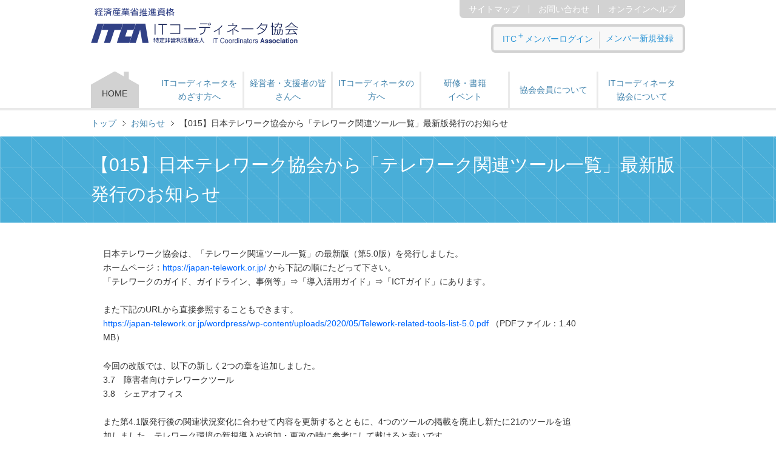

--- FILE ---
content_type: text/html
request_url: https://www.itc.or.jp/news/shien015.html
body_size: 14526
content:
<!doctype html>
<html>
<head>
    <!-- Google Tag Manager ITCA HTMLヘッダー -->
<script>(function(w,d,s,l,i){w[l]=w[l]||[];w[l].push({'gtm.start':
new Date().getTime(),event:'gtm.js'});var f=d.getElementsByTagName(s)[0],
j=d.createElement(s),dl=l!='dataLayer'?'&l='+l:'';j.async=true;j.src=
'https://www.googletagmanager.com/gtm.js?id='+i+dl;f.parentNode.insertBefore(j,f);
})(window,document,'script','dataLayer','GTM-58S6PG7T');</script>
<!-- End Google Tag Manager -->

<!-- GA4 ITCA　 HTMLヘッダー -->
<script async src="https://www.googletagmanager.com/gtag/js?id=G-DFWZ1VYVP0"></script>
<script>
  window.dataLayer = window.dataLayer || [];
  function gtag(){dataLayer.push(arguments);}
  gtag('js', new Date());

  // 基本設定
  gtag('config', 'G-DFWZ1VYVP0', {
    // クロスドメイントラッキングの設定
    'linker': {
      'domains': ['itca.my.site.com'] // リンク先のドメインを配列で指定
    }
  });
</script>

<meta charset="UTF-8">
<meta name="description" content="ITコーディネータ協会公式サイト（ITCA）。経済産業省推進資格のITコーディネータは、IT経営を実現するプロフェッショナルです。ITコーディネータケース研修が、2025年10月開講分より経済産業省「第四次産業革命スキル習得講座（Reスキル）講座」・厚生労働省「専門実践教育訓練給付金」の対象講座に認定されました。一定条件を満たす場合ケース研修受講料の最大80％が支給されます。">
<meta name="keywords" content="ITコーディネータ協会,ITCA,経営支援,IT経営,IT資格,コンサル,RFP,SLA">
<meta property="og:image" content="https://www.itc.or.jp/itcapr/common/images/ogp.webp?v=20251010">
<link href="https://www.itc.or.jp/common/css/import.css" rel="stylesheet" type="text/css">
<link href="https://www.itc.or.jp/foritc/css/main.css" rel="stylesheet" type="text/css">
<link rel="alternate" type="application/atom+xml" title="Recent Entries" href="https://www.itc.or.jp/atom.xml" />

<!-- OGP -->
<meta property="og:title" content="ITコーディネータ協会公式サイト（ITCA）">
<meta property="og:type" content="website">
<meta property="og:url" content="https://www.itc.or.jp/">
<meta property="og:image" content="https://www.itc.or.jp/itcapr/common/images/ogp.webp?v=20251010">
<meta property="og:site_name" content="ITコーディネータ協会公式サイト（ITCA）">
<meta property="og:description" content="ITコーディネータ協会公式サイト（ITCA）。経済産業省推進資格のITコーディネータは、IT経営を実現するプロフェッショナルです。ITコーディネータケース研修が、2025年10月開講分より経済産業省「第四次産業革命スキル習得講座（Reスキル）講座」・厚生労働省「専門実践教育訓練給付金」の対象講座に認定されました。一定条件を満たす場合ケース研修受講料の最大80％が支給されます。">
<!-- /OGP -->

<!-- Twitter・ｘ -->
<meta name="twitter:card" content="summary_large_image">
<meta name="twitter:title" content="ITコーディネータ協会公式サイト（ITCA）">
<meta name="twitter:description" content="ITコーディネータ協会公式サイト（ITCA）。経済産業省推進資格のITコーディネータは、IT経営を実現するプロフェッショナルです。ITコーディネータケース研修が、2025年10月開講分より経済産業省「第四次産業革命スキル習得講座（Reスキル）講座」・厚生労働省「専門実践教育訓練給付金」の対象講座に認定されました。一定条件を満たす場合ケース研修受講料の最大80％が支給されます。">
<meta name="twitter:image" content="https://www.itc.or.jp/itcapr/common/images/ogp.webp?v=20251010">
<!-- /Twitter・ｘ -->


<script type="text/javascript" src="https://www.itc.or.jp/mt.js"></script>
<script src="https://ajax.googleapis.com/ajax/libs/jquery/3.7.1/jquery.min.js"></script>
<script src="https://www.itc.or.jp/common/js/rollover.js"></script>
<script type="text/javascript">
$(function() {
    var topBtn = $('#page-top');
    topBtn.hide();
    $(window).scroll(function () {
        if ($(this).scrollTop() > 500) {
            topBtn.fadeIn();
        } else {
            topBtn.fadeOut();
        }
    });
    //スクロールしてトップ
    topBtn.click(function () {
        $('body,html').animate({
            scrollTop: 0
        }, 500);
        return false;
    });
});
</script>

    
    <link rel="prev bookmark" href="https://www.itc.or.jp/foritc/seminar/d14_Z_2020.html" title="【オンライン研修】d14.オンラインでのプロジェクトのすすめ方" />
    <link rel="next bookmark" href="https://www.itc.or.jp/news/shien016.html" title="【016】TV会議での魅せ方講座　～美しい方はより美しく、そうでない方はそれなりに～" />
    
    
    <title>【015】日本テレワーク協会から「テレワーク関連ツール一覧」最新版発行のお知らせ - ITコーディネータ協会（ITCA）</title>
</head>
<body>


<!-- Google Tag Manager (noscript) 西畑様-->
<noscript><iframe src="https://www.googletagmanager.com/ns.html?id=GTM-MQTK3ZJR"
height="0" width="0" style="display:none;visibility:hidden"></iframe></noscript>
<!-- End Google Tag Manager (noscript) -->

<!-- Google Tag Manager (noscript) ITCA -->
<noscript><iframe src="https://www.googletagmanager.com/ns.html?id=GTM-58S6PG7T"
height="0" width="0" style="display:none;visibility:hidden"></iframe></noscript>
<!-- End Google Tag Manager (noscript) -->


<header>
<div id="header"> 
<!-- wrapper -->
<div class="wrapper">
<h1 class="logo"><a href="https://www.itc.or.jp/"><img src="https://www.itc.or.jp/common/images/logo.gif" alt="ITコーディネータ協会" width="341" height="73"></a></h1>
<ul class="header_navi">
<li><a href="https://www.itc.or.jp/site/site_map.html">サイトマップ</a></li>
<li><a href="https://www.itc.or.jp/info/index.html">お問い合わせ</a></li>
<li><a href="https://teachme.jp/r/itcplus" target="_blank">オンラインヘルプ</a></li>
</ul>
<div class="h_right">


<div id="log_out">
<ul class="login">
<li class="login_before"><a href="https://itca.my.site.com/ITCPLoginPage">
<span class="smp_none">ITC<span>＋</span>メンバーログイン</span>
<span class="pc_none"><img src="https://www.itc.or.jp/common/images/icon_login.svg" alt="ログイン" width="20" height="20">ログイン</span></a></li>
<li><a href="https://itca.my.site.com/itcpentryinputpage"><span class="smp_none">メンバー新規登録</span>
<span class="pc_none"><img src="https://www.itc.or.jp/common/images/icon_beginner.svg" alt="新規登録" width="20" height="20">新規登録</span></a></li>
</ul>
</div>

<div id="log_in">
<div class="after">ようこそ！　<span id="sfdcname"></span>さん</div>
<ul class="login">
<li class="login_before"><a href="https://itca.my.site.com/ITCPHomePage"><span class="smp_none">ITC<span>＋</span>メンバーページ</span><span class="pc_none"><img src="https://www.itc.or.jp/common/images/icon_member.svg" alt="メンバー" width="20" height="20">メンバー</span></a></li>
<li><a href="https://itca.my.site.com/secur/logout.jsp" onclick="lout2();"><span class="smp_none">ログオフ</span><span class="pc_none"><img src="https://www.itc.or.jp/common/images/icon_logout.svg" alt="ログアウト" width="20" height="20">ログアウト</span></a></li>
</ul>
</div>
<script src="https://www.itc.or.jp/common/js/sfdc.js"></script>
</div>
<!-- グローバルメニュー -->



<nav>
<ul class="navi">
<li class="home"><a href="https://www.itc.or.jp/">HOME</a></li>

<!-- めざす方へ -->
























<li><a href="#">ITコーディネータをめざす方へ</a>
























<ul>
 <li><a href="https://itc-shikaku.itc.or.jp/get-itc/" target="_blank">ITコーディネータをめざす方へ</a></li>
 <li><a href="https://itc-shikaku.itc.or.jp/" target="_blank">ITコーディネータとは</a></li>
 <li><a href="https://itc-shikaku.itc.or.jp/exam/" target="_blank">ITC試験</a></li>
 <li><a href="https://itc-shikaku.itc.or.jp/case/" target="_blank">ケース研修</a></li>
<li><a href="https://www.itc.or.jp/authorize/application/">ITC資格認定申請</a></li>
</ul>
</li>


<!-- 活用する方 -->







<li><a href="#">経営者・支援者の皆さんへ</a>







<ul>
<li><a href="https://www.itc.or.jp/management/">経営者・支援者の皆さんへ</a></li>
<li><a href="https://itca.my.site.com/ITCPProfileSearchPage">望みのITCを探したい</a></li>
<li><a href="https://itca.my.site.com/ITCPNotificationSearchPage">各地のITCの組織を知りたい</a></li>
<li><a href="https://www.itc.or.jp/management/diagnosis/">経営とIT化相談窓口</a></li>
<!--20250814廃止 <li><a href="https://www.itc.or.jp/management/backup/">中小企業支援サイトはこちら</a></li>　-->
</ul>
</li>


<!-- ITコーディネータの方へー -->
































<li><a href="#">ITコーディネータの方へ</a>
































<ul>
<li><a href="https://www.itc.or.jp/foritc/">ITコーディネータの方へ</a></li>
<li><a href="https://www.itc.or.jp/foritc/update/">資格関連手続き</a></li>
<li><a href="https://www.itc.or.jp/foritc/useful/">ITC支援ツール</a></li>
<li><a href="https://www.itc.or.jp/foritc/itccommunity/">ITCコミュニティ</a></li>
</ul>
</li>


<!-- 研修・書籍・イベント -->






<li><a href="#">研修・書籍<br />
イベント</a>




<ul>
<li><a href="https://www.itc.or.jp/event/">研修・書籍・イベント</a></li>
<li><a href="https://itca.my.site.com/ITCPItemSearchPage">研修・書籍を探す</a></li>
<li><a href="https://www.itc.or.jp/about/guideline/">各種ガイドライン</a></li>
<li><a href="https://www.itc.or.jp/event/event.html">イベント</a></li>
</ul>
</li>


<!-- 協会会員について -->









<li><a href="#">協会会員について</a>










<ul>
<li><a href="https://www.itc.or.jp/guidance/">協会会員について</a></li>
<li><a href="https://www.itc.or.jp/guidance/special/">会員特典</a></li>
<li><a href="https://www.itc.or.jp/guidance/info/">入会案内</a></li>
<li><a href="https://www.itc.or.jp/guidance/order/">入会の手続き</a></li>
<li><a href="https://www.itc.or.jp/guidance/link/">法人・団体会員様リンク集</a></li>
</ul>
</li>


<!-- 協会について -->



















<li class="last"><a href="#">ITコーディネータ<br>
協会について</a>





















<ul>
<li><a href="https://www.itc.or.jp/society/">ITコーディネータ協会について</a></li>
<li><a href="https://www.itc.or.jp/society/greeting/">会長挨拶</a></li>
<li><a href="https://www.itc.or.jp/society/itca/">協会概要</a></li>
<li><a href="https://www.itc.or.jp/society/activity/">協会活動</a></li>
<li><a href="https://www.itc.or.jp/itca/map/">アクセス</a></li>
</ul>
</li>
</ul>


</nav>
<!-- /グローバルメニュー --> 



</div>
<!-- /wrapper --> 
</div>
</header>

<ul class="pankuzu">

<li><a href="https://www.itc.or.jp/">トップ</a></li>



<li><a href="https://www.itc.or.jp/news/list.html">お知らせ</a></li>



<li>【015】日本テレワーク協会から「テレワーク関連ツール一覧」最新版発行のお知らせ</li>


</ul>


<!-- end div#topicPath1 -->




<!-- 見出し -->
<div class="bg_blue">
<h2 class="ttl">【015】日本テレワーク協会から「テレワーク関連ツール一覧」最新版発行のお知らせ</h2>
</div>
<!-- /見出し --> 

<!-- wrapper -->
<div class="wrapper pd100"> 

<!-- contents -->
<section>
<div id="contents">

<div class="text">

<div>
	日本テレワーク協会は、「テレワーク関連ツール一覧」の最新版（第5.0版）を発行しました。</div>
<div>
	ホームページ：<a href="https://japan-telework.or.jp/" target="_blank">https://japan-telework.or.jp/ </a>から下記の順にたどって下さい。</div>
<div>
	「テレワークのガイド、ガイドライン、事例等」&rArr;「導入活用ガイド」&rArr;「ICTガイド」にあります。</div>
<div>
	&nbsp;</div>
<div>
	また下記のURLから直接参照することもできます。<br />
	<div>
		<a href="https://japan-telework.or.jp/wordpress/wp-content/uploads/2020/05/Telework-related-tools-list-5.0.pdf" target="_blank">https://japan-telework.or.jp/wordpress/wp-content/uploads/2020/05/Telework-related-tools-list-5.0.pdf</a>&nbsp;（PDFファイル：1.40 MB）</div>
	<div>
		&nbsp;</div>
</div>
<div>
	今回の改版では、以下の新しく2つの章を追加しました。</div>
<div>
	3.7　障害者向けテレワークツール</div>
<div>
	3.8　シェアオフィス</div>
<div>
	&nbsp;</div>
<div>
	また第4.1版発行後の関連状況変化に合わせて内容を更新するとともに、4つのツールの掲載を廃止し新たに21のツールを追加しました。テレワーク環境の新規導入や追加・更改の時に参考にして戴けると幸いです。</div>
<div>
	もし、お気づきの点がありましたら、suzukit@japan-telework.or.jp　までご連絡ください。</div>
<div>
	&nbsp;</div>


</div>

</div>
</section>
<!-- /contents -->
</div>
<!-- /wrapper -->

<p id="page-top"><a href="#top"><img src="https://www.itc.or.jp/common/images/pagetop.png" alt="このページのトップへ" width="60" height="60"></a></p>
<footer> 
<footer> 
<!-- footer -->
<div id="footer">
<div class="wrapper">
<ul>
<li><a href="https://www.itc.or.jp/privacy/">プライバシーポリシー</a></li>
<li><a href="https://www.itc.or.jp/site/">サイトポリシー</a></li>
<li><a href="https://www.itc.or.jp/info/">お問い合わせ</a></li>
<li><a href="https://teachme.jp/r/itcplus" target="_blank">オンラインヘルプ</a></li>
</ul>
<ul>
<li><a href="https://www.itc.or.jp/commercial/">特定商取引法に基づく表示</a></li>
<li><a href="https://www.itc.or.jp/use/">Webメンバー（ITC<span class="sup">＋</span>）規約</a></li>
<li><a href="https://www.itc.or.jp/study/">研修・セミナー受講及び販売規約</a></li>
</ul>
<address>
ＩＴコーディネータ協会（法人番号　8010405002863）
<br>
Copyright (C) IT Coordinators Association,All rights reserved.
</address>
</div>
</div>
<!-- /footer --> 
</footer>

</footer>
</body>
</html>


--- FILE ---
content_type: text/css
request_url: https://www.itc.or.jp/common/css/import.css
body_size: 43
content:
@charset "utf-8";

@import url("reset.css");
@import url("common.css");
@import url("menu.css");
@import url("slider.css");

--- FILE ---
content_type: text/css
request_url: https://www.itc.or.jp/foritc/css/main.css
body_size: 5782
content:
/* テキストエリア */
.news{
  clear: both;
  overflow: auto;
  height: 150px;
}

.border_box{
  float: left;
  width: 358px;
  padding: 5px;
  margin: 0px 20px 20px 0px;
  border-color: #CCCCCC;
  border-style: solid;
  border-width: 1px;
  display: inline; 
}


.border_gray{
  padding: 3px 5px;
  border-style: solid;
  border-color:#CCCCCC;
  border-width: 1px;
  background-color: #f2f2f2;
}

.border_white{
  padding: 10px;
  border-style: solid;
  border-color:#CCCCCC;
  border-width: 1px;
}

.listbox{
  float: left;
  width: 246px;
  padding: 0px 20px 0px 0px;
}

.listbox_r{
  float: right;
  width: 246px;
  padding: 0px;
}

.foritc h3{
  color: #FFFFFF;
  font-weight: normal;
  background-color:#81b438;
  padding: 6px 5px 4px 20px;
  background-image:url(../../common/images/news_arrow.png);
  background-position: left;
  background-repeat: no-repeat;
  margin-bottom: 5px;
  font-size: 110%;
moz-border-radius: 5px;
-webkit-border-radius: 5px;
border-radius: 5px;
}


.foritc{
  padding: 10px;
  margin: 0px 0px 20px 0px;
  background-color: #f3f8eb;
moz-border-radius: 5px;
-webkit-border-radius: 5px;
border-radius: 5px;
}


/* 20170801 mod start */
.foritc {
min-height: 200px;
}
.foritc.foritc-og h3{
  background-color:#D97239;
}
.foritc.foritc-og{
  background-color: #FBF2C6;
}
/* 20170801 mod end */

.listbox ul{
  list-style: none;
  padding: 10px 0px 10px 0px;
  margin: 0px;
  border-bottom-color: #CCCCCC;
  border-bottom-style: dotted;
  border-bottom-width: 1px;
  line-height: 1.1;
}

.listbox li{
  margin-left: 10px;
  padding: 3px 0px 3px 10px;
  background-image: url(../image/list_arrow.gif);
  background-position: left;
  background-repeat: no-repeat;
}


.listbox_r ul{
  list-style: none;
  padding: 10px 0px 10px 0px;
  margin: 0px;
  border-bottom-color: #CCCCCC;
  border-bottom-style: dotted;
  border-bottom-width: 1px;
  line-height: 1.1;
}

.listbox_r li{
  margin-left: 10px;
  padding: 3px 0px 3px 10px;
  background-image: url(../image/list_arrow.gif);
  background-position: left;
  background-repeat: no-repeat;
}





.listbox dl{
  padding: 10px 0px 10px 0px;
  margin: 0px;
  border-bottom-color: #CCCCCC;
  border-bottom-style: dotted;
  border-bottom-width: 1px;
  line-height: 1.1;
}

.listbox dt{
  padding: 0px;
  margin: 0px;
}

.listbox dd{
  margin-left: 10px;
  padding: 3px 0px 3px 10px;
  background-image: url(../image/list_arrow.gif);
  background-position: left;
  background-repeat: no-repeat;
}

.listbox dd.idt{
  margin-left: 20px;
  padding: 3px 0px 3px 10px;
  background-image: url(../image/list_arrow.gif);
  background-position: left;
  background-repeat: no-repeat;
}

.listbox_r dl{
  padding: 10px 0px 10px 0px;
  margin: 0px;
  border-bottom-color: #CCCCCC;
  border-bottom-style: dotted;
  border-bottom-width: 1px;
  line-height: 1.1;
}

.listbox_r dt{
  padding: 0px;
  margin: 0px;
}

.listbox_r dd{
  margin-left: 10px;
  padding: 3px 0px 3px 10px;
  background-image: url(../image/list_arrow.gif);
  background-position: left;
  background-repeat: no-repeat;
}



/* テーブル装飾 */
.sp td{
  padding: 5px;
}

table{
  font-size: small;
}

.tbl_border{
  clear: both;
  color: #333333;
  margin: 0px 0px 20px 0px;
  padding: 0px;
  font-size: 10px;
  border-collapse: collapse;  
}

.tbl_border td{
  padding: 3px 5px;
  border-style: solid;
  border-color: #999999;
  border-width: 1px;
}

.tbl_border th{
  padding: 3px 5px;
  text-align: center;
  border-style: solid;
  border-color: #999999;
  border-width: 1px;
}

.tbl_border_l{
  clear: both;
  font-size: small;
  margin: 0px 0px 20px 0px;
  padding: 0px;
  border-collapse: collapse;  
}

.tbl_border_l td{
  padding: 3px 5px;
  border-style: solid;
  border-color:#CCCCCC;
  border-width: 1px;
}

.tbl_border_l th{
  padding: 3px 5px;
  text-align: center;
  border-style: solid;
  border-color:#CCCCCC;
  border-width: 1px;
}

.tate{
  text-align: center;
  background-color:#f2f2f2;
}

.bg_blue{
  background-color: #9bf0f0;
}

.bg_yellow{
  background-color: #ffff88;
}

.bg_green{
  background-color: #cfffa7;
}

.bg_pink{
  background-color: #ffbddf;
}

.bg_orange{
  background-color: #fdc395;
}


/* ツールチップ */

.tooltip{
width: 200px; color:#000;
font:lighter 11px/1.3 Arial,sans-serif;
text-decoration:none;text-align:left}

.tooltip span.top{padding: 30px 8px 0;
    background: url(../image/bt.gif) no-repeat top}

.tooltip b.bottom{padding:3px 8px 8px;color: #548912;
    background: url(../image/bt.gif) no-repeat bottom}



.banner .menu1{ /* 通常時 */
  width: 179px;
  height: 50px;
  padding: 0px;
  text-decoration:none;
  background-color: #00CCCC;
  background-repeat: no-repeat;
  position: absolute;
  top: 100px;
  left: 100px;
}

.banner .menu1 :hover {
  text-decoration:none;
  background-color: #00FF99;
  background-repeat: no-repeat;
}

/* リスト */

.normal{
  margin: 0px;
  padding: 0px 0px 20px 0px;
}

.normal ul{
  margin: 0px;
  padding: 0px;
  list-style-type: none;
}

.normal li{
  background-image: url(../image/list_ico.gif);
  background-position: left;
  background-repeat: no-repeat;
  margin: 0px;
  padding: 3px 0px 3px 7px;
}

.tool_fin{
  color: #FFFFFF;
  font-weight: bold;
  background-color: #48943b;  
  border-bottom-color: #CCCCCC;
  border-bottom-style: solid;
  border-bottom-width: 1px;
  padding: 3px 0px 3px 30px; 
  background-image: url(../image/fin_arrow.gif);
  background-position: left;
  background-repeat: no-repeat;
  margin-bottom: 5px;
}


/* 届け出組織用セル幅 */

.todokede table{
width: 770px;
}

.w1{
width: 44px;
}
.w2{
width: 196px;
}
.w3{
width: 60px;
}
.w4{
width: 60px;
}
.w5{
width: 100px;
}
.w6{
width: 222px;
}
.w7{
width: 30px;
}

.w8{
width: 404px;
}

.important{
text-align: center;
font-size: 150%;
font-weight: bold;
padding: 10px 5px 5px 5px;
}
.important a{
color: #f75a5a;
}
​

​

--- FILE ---
content_type: text/css
request_url: https://www.itc.or.jp/common/css/slider.css
body_size: 1150
content:
#slidewrapper{
  position: relative;
width: 650px;
float: left;
background-color: #fff;
margin-top: 20px;
border-top-left-radius: 7px; 
border-top-right-radius: 7px; 
-webkit-border-top-left-radius: 7px; 
-webkit-border-top-right-radius: 7px;
-moz-border-radius-topleft: 7px;
-moz-border-radius-topright: 7px;
overflow: hidden;
    min-height: 375px;
border-top: solid 10px #FFF;
border-left: solid 10px #FFF;
border-right: solid 10px #FFF;
}

#slidewrapper ul li {
  display: block;
  float: left;
}
#images { overflow: hidden; }
#thumbs {
  xheight: 77px;
  overflow: hidden;
}
#images {
  width: 650px;
  height: 280px;

}

#thumbs img {
  width: 145px;
  height: 67px;
  margin: 20px 5px 0 5px;
  cursor: pointer;
  float: left;
}
#thumbs img.selected {
  opacity: 0.5;
  -ms-filter: "alpha( opacity=50 )";
  filter: alpha(opacity=50);
}


#next{
  width: 15px;
  height: 21px;
  display: block;
  background: transparent url("../../images/bg_carousel_left.png") no-repeat 0 0;
  position: absolute;
  left: 3px;
  bottom: 20px;
}
#prev{
  width: 15px;
  height: 21px;
  display: block;
  background: transparent url("../../images/bg_carousel_right.png") no-repeat 0 0;
  position: absolute;
  right: 3px;
  bottom: 20px;
}




--- FILE ---
content_type: image/svg+xml
request_url: https://www.itc.or.jp/common/images/icon_login.svg
body_size: 982
content:
<?xml version="1.0" encoding="utf-8"?>
<!-- Generator: Adobe Illustrator 24.3.0, SVG Export Plug-In . SVG Version: 6.00 Build 0)  -->
<svg version="1.1" id="レイヤー_1" xmlns="http://www.w3.org/2000/svg" xmlns:xlink="http://www.w3.org/1999/xlink" x="0px"
	 y="0px" viewBox="0 0 36 36" style="enable-background:new 0 0 36 36;" xml:space="preserve">
<style type="text/css">
	.st0{fill:#FFFFFF;}
</style>
<g>
	<path class="st0" d="M35.5,2H12.5C12.2,2,12,2.3,12,2.5v6.2c0.3,0,0.6,0,1,0.1V3h20.1l-7.9,3.1c-0.2,0.1-0.3,0.2-0.3,0.4v22.9
		c0,0.2,0.1,0.4,0.3,0.4l7.9,3.1H13v-5.8c-0.2,0.1-0.5,0.1-0.7,0.1c-0.1,0-0.2,0-0.2,0v6.2c0,0.3,0.2,0.5,0.5,0.5h23.1
		c0.3,0,0.5-0.2,0.5-0.5v-31C36,2.3,35.8,2,35.5,2z M25.8,6.9l9.2-3.7v29.6l-9.2-3.7V6.9z"/>
	<path class="st0" d="M12.5,25.3l9.2-6.9c0.1-0.1,0.2-0.2,0.2-0.4s-0.1-0.3-0.2-0.4l-9.2-6.9c-0.2-0.2-0.5-0.1-0.7,0.1
		c-0.2,0.2-0.1,0.5,0.1,0.7l8,6.1H0.5C0.2,17.5,0,17.7,0,18c0,0.3,0.2,0.5,0.5,0.5H20l-8,6.1c-0.2,0.2-0.3,0.5-0.1,0.7
		c0.1,0.1,0.2,0.2,0.4,0.2C12.4,25.4,12.5,25.4,12.5,25.3z"/>
</g>
</svg>


--- FILE ---
content_type: application/javascript
request_url: https://www.itc.or.jp/common/js/sfdc.js
body_size: 3025
content:
if ( !GetQueryString('itcname') && !GetCookie('itcname') ){
		document.getElementById('sfdcname').innerHTML = "";
		document.getElementById('log_in').style.display = "none";
		document.getElementById('log_out').style.display = "";
}else if ( GetCookie('itcname') ){
		document.getElementById('sfdcname').innerHTML = GetCookie('itcname');
		document.getElementById('log_in').style.display = "";
		document.getElementById('log_out').style.display = "none";
}else{
		setCookie("itcname",GetQueryString('itcname'));
		document.getElementById('sfdcname').innerHTML = GetQueryString('itcname');
		document.getElementById('log_in').style.display = "";
		document.getElementById('log_out').style.display = "none";
}
function GetQueryString(para)
{
    var result = {};
    if( 1 < window.location.search.length )
    {
        var query = window.location.search.substring( 1 );
        var parameters = query.split( '&' );
        for( var i = 0; i < parameters.length; i++ )
        {
            var element = parameters[ i ].split( '=' );
            var paramName = decodeURIComponent( element[ 0 ] );
            var paramValue = decodeURIComponent( element[ 1 ] );
          result[ paramName ] = paramValue;
        }
    }
    return result[para];
}
function setCookie(c_name,value,expiredays){
    var path = "/";
    var paths = new Array();
    paths = path.split("/");
    if(paths[paths.length-1] != ""){
        paths[paths.length-1] = "";
        path = paths.join("/");
    }
    var extime = new Date().getTime();
    var cltime = new Date(extime-60);
    var exdate = cltime.toUTCString();
    var s="";
    s += c_name +"="+ escape(value);
    s += "; path="+ path;
    if(expiredays){
        s += "; expires=" +exdate+"; ";
    }else{
        s += "; ";
    }
    document.cookie=s;
}
function setCookie2(c_name,value,expiredays){
    var path = "/";
    var paths = new Array();
    paths = path.split("/");
    if(paths[paths.length-1] != ""){
        paths[paths.length-1] = "";
        path = paths.join("/");
    }
    var extime = new Date().getTime();
    var cltime = new Date(extime-60);
    var exdate = cltime.toUTCString();
    var s="";
    s += c_name +"="+ escape(value);
    s += "; path="+ path;
    if(expiredays){
        s += "; expires=" +exdate+"; ";
    }else{
        s += "; ";
    }
alert(s);
    document.cookie=s;
}
function GetCookie(c_name){
    var st="";
    var ed="";
    if(document.cookie.length>0){
        // �N�b�L�[�̒l�����o��
        st=document.cookie.indexOf(c_name + "=");
        if(st!=-1){
            st=st+c_name.length+1;
            ed=document.cookie.indexOf(";",st);
            if(ed==-1) ed=document.cookie.length;
            // �l���f�R�[�h���ĕԂ�
            return unescape(document.cookie.substring(st,ed));
        }
    }
    return false;
}
function lout()
{
	window.location.href = "https://www.itc.or.jp/common/php/lout.php";
}
function lout2()
{
	setCookie("itcname",null,true);
	//window.location.href = "https://stg-itca.cs6.force.com/secur/logout.jsp";
	window.location.href = "https://itca.force.com/secur/logout.jsp";
}



--- FILE ---
content_type: image/svg+xml
request_url: https://www.itc.or.jp/common/images/icon_beginner.svg
body_size: 988
content:
<?xml version="1.0" encoding="utf-8"?>
<!-- Generator: Adobe Illustrator 24.3.0, SVG Export Plug-In . SVG Version: 6.00 Build 0)  -->
<svg version="1.1" id="レイヤー_1" xmlns="http://www.w3.org/2000/svg" xmlns:xlink="http://www.w3.org/1999/xlink" x="0px"
	 y="0px" viewBox="0 0 36 36" style="enable-background:new 0 0 36 36;" xml:space="preserve">
<style type="text/css">
	.st0{fill:#FFFFFF;}
</style>
<path class="st0" d="M30.4,0.3c-0.9-0.5-1.9-0.4-2.7,0.1c0,0,0,0,0,0L18,8L8.3,0.5c0,0,0,0,0,0C7.5-0.1,6.4-0.1,5.6,0.3
	C4.7,0.8,4.2,1.7,4.2,2.7v21.8c0,0.8,0.4,1.6,1.1,2.1l12.4,9.3c0,0,0,0,0,0c0,0,0,0,0.1,0c0,0,0,0,0,0c0,0,0,0,0,0c0,0,0,0,0,0
	c0,0,0.1,0,0.1,0c0,0,0,0,0,0c0,0,0.1,0,0.1,0c0,0,0,0,0,0c0,0,0,0,0,0c0,0,0,0,0,0c0,0,0,0,0,0c0,0,0.1,0,0.1,0c0,0,0,0,0,0
	c0,0,0.1,0,0.1,0c0,0,0,0,0,0c0,0,0,0,0,0c0,0,0,0,0,0c0,0,0,0,0.1,0c0,0,0,0,0,0l12.4-9.3c0.7-0.5,1.1-1.3,1.1-2.1V2.7
	C31.8,1.7,31.3,0.8,30.4,0.3z M5.5,24.5V2.7c0-0.5,0.3-1,0.7-1.2c0.2-0.1,0.4-0.2,0.7-0.2c0.3,0,0.5,0.1,0.7,0.2l9.8,7.7v25L6,25.6
	C5.7,25.3,5.5,24.9,5.5,24.5z"/>
</svg>


--- FILE ---
content_type: image/svg+xml
request_url: https://www.itc.or.jp/common/images/icon_logout.svg
body_size: 923
content:
<?xml version="1.0" encoding="utf-8"?>
<!-- Generator: Adobe Illustrator 24.3.0, SVG Export Plug-In . SVG Version: 6.00 Build 0)  -->
<svg version="1.1" id="レイヤー_1" xmlns="http://www.w3.org/2000/svg" xmlns:xlink="http://www.w3.org/1999/xlink" x="0px"
	 y="0px" viewBox="0 0 36 36" style="enable-background:new 0 0 36 36;" xml:space="preserve">
<style type="text/css">
	.st0{fill:#FFFFFF;}
</style>
<g>
	<path class="st0" d="M35.8,17.6l-9.2-6.9c-0.2-0.2-0.5-0.1-0.7,0.1c-0.2,0.2-0.1,0.5,0.1,0.7l8,6.1H14.6c-0.3,0-0.5,0.2-0.5,0.5
		c0,0.3,0.2,0.5,0.5,0.5h19.5l-8,6.1c-0.2,0.2-0.3,0.5-0.1,0.7c0.1,0.1,0.2,0.2,0.4,0.2c0.1,0,0.2,0,0.3-0.1l9.2-6.9
		C36,18.3,36,18.1,36,18S36,17.7,35.8,17.6z"/>
	<path class="st0" d="M23.1,26.2V33H3l7.9-3.1c0.2-0.1,0.3-0.2,0.3-0.4V6.6c0-0.2-0.1-0.4-0.3-0.4L3,3h20.1v6.8h1V2.5
		C24,2.3,23.8,2,23.6,2H0.5C0.2,2,0,2.3,0,2.5v31c0,0.2,0.2,0.4,0.4,0.5c0,0,0.1,0,0.1,0h23.1c0.3,0,0.5-0.2,0.5-0.5v-7.3H23.1z
		 M1,3.2l9.2,3.7v22.2L1,32.8V3.2z"/>
</g>
</svg>
